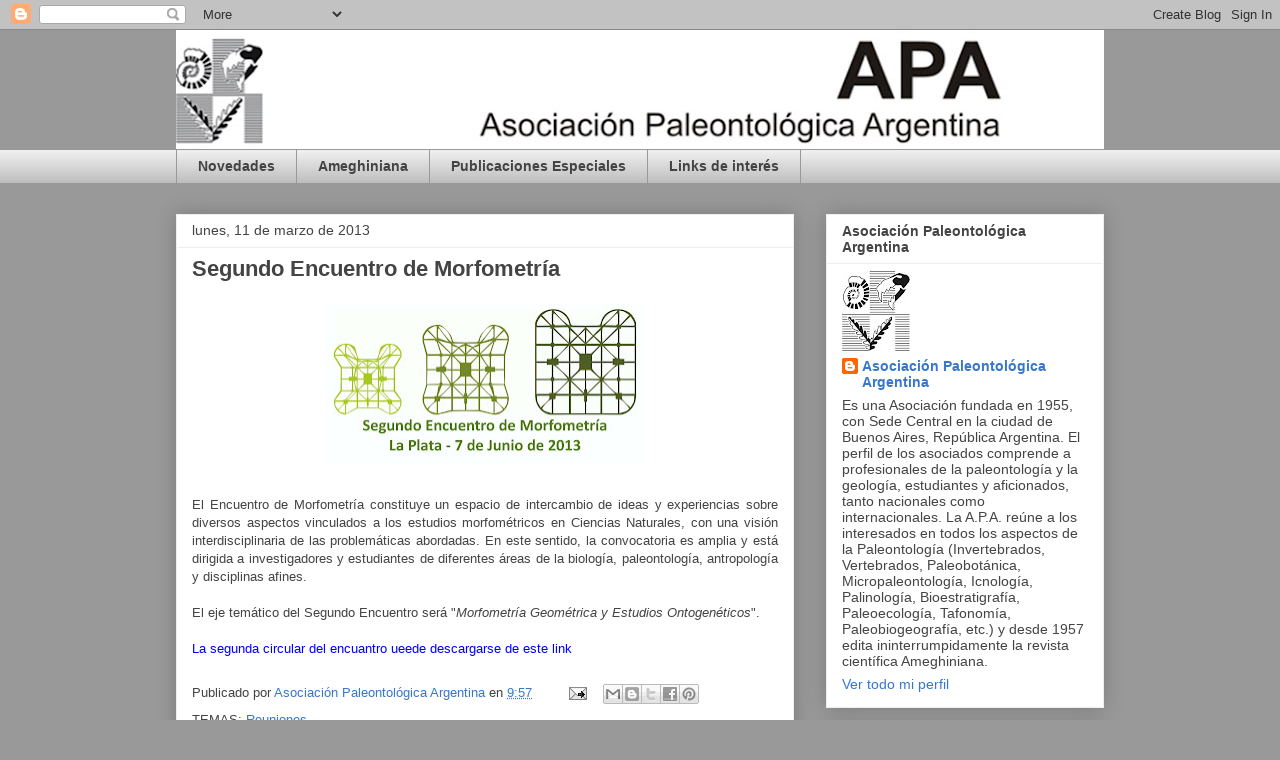

--- FILE ---
content_type: text/html; charset=UTF-8
request_url: http://apaleontologica.blogspot.com/2013/03/segundo-encuentro-de-morfometria.html
body_size: 15183
content:
<!DOCTYPE html>
<html class='v2' dir='ltr' lang='es'>
<head>
<link href='https://www.blogger.com/static/v1/widgets/335934321-css_bundle_v2.css' rel='stylesheet' type='text/css'/>
<meta content='width=1100' name='viewport'/>
<meta content='text/html; charset=UTF-8' http-equiv='Content-Type'/>
<meta content='blogger' name='generator'/>
<link href='http://apaleontologica.blogspot.com/favicon.ico' rel='icon' type='image/x-icon'/>
<link href='http://apaleontologica.blogspot.com/2013/03/segundo-encuentro-de-morfometria.html' rel='canonical'/>
<link rel="alternate" type="application/atom+xml" title="Asociación Paleontológica Argentina - Atom" href="http://apaleontologica.blogspot.com/feeds/posts/default" />
<link rel="alternate" type="application/rss+xml" title="Asociación Paleontológica Argentina - RSS" href="http://apaleontologica.blogspot.com/feeds/posts/default?alt=rss" />
<link rel="service.post" type="application/atom+xml" title="Asociación Paleontológica Argentina - Atom" href="https://www.blogger.com/feeds/2688447306811266087/posts/default" />

<link rel="alternate" type="application/atom+xml" title="Asociación Paleontológica Argentina - Atom" href="http://apaleontologica.blogspot.com/feeds/1163348405860643494/comments/default" />
<!--Can't find substitution for tag [blog.ieCssRetrofitLinks]-->
<link href='https://blogger.googleusercontent.com/img/b/R29vZ2xl/AVvXsEhP5KitFvXxCXbmXtAvygQsI6ygptAPjk0E6TRVt4eYFjd4r9NMWKTXscBn5v0fyVwQMeycNYy2ywxfhSmx-sBObpyGz0GtcOaW3L-1gZWl9PnM1V6M5HjkGdUapcIMUVPRiZn0OzYqj-qV/s320/SegundoEncuentroMorfometria2013_2%C2%BAcircular_Page_1.jpg' rel='image_src'/>
<meta content='http://apaleontologica.blogspot.com/2013/03/segundo-encuentro-de-morfometria.html' property='og:url'/>
<meta content='Segundo Encuentro de Morfometría' property='og:title'/>
<meta content='     El Encuentro de Morfometría constituye un espacio de intercambio de ideas y experiencias sobre diversos aspectos vinculados a los estud...' property='og:description'/>
<meta content='https://blogger.googleusercontent.com/img/b/R29vZ2xl/AVvXsEhP5KitFvXxCXbmXtAvygQsI6ygptAPjk0E6TRVt4eYFjd4r9NMWKTXscBn5v0fyVwQMeycNYy2ywxfhSmx-sBObpyGz0GtcOaW3L-1gZWl9PnM1V6M5HjkGdUapcIMUVPRiZn0OzYqj-qV/w1200-h630-p-k-no-nu/SegundoEncuentroMorfometria2013_2%C2%BAcircular_Page_1.jpg' property='og:image'/>
<title>Asociación Paleontológica Argentina: Segundo Encuentro de Morfometría</title>
<style id='page-skin-1' type='text/css'><!--
/*
-----------------------------------------------
Blogger Template Style
Name:     Awesome Inc.
Designer: Tina Chen
URL:      tinachen.org
----------------------------------------------- */
/* Content
----------------------------------------------- */
body {
font: normal normal 13px Arial, Tahoma, Helvetica, FreeSans, sans-serif;
color: #444444;
background: #999999 none repeat scroll top left;
}
html body .content-outer {
min-width: 0;
max-width: 100%;
width: 100%;
}
a:link {
text-decoration: none;
color: #3778cd;
}
a:visited {
text-decoration: none;
color: #4d469c;
}
a:hover {
text-decoration: underline;
color: #3778cd;
}
.body-fauxcolumn-outer .cap-top {
position: absolute;
z-index: 1;
height: 276px;
width: 100%;
background: transparent none repeat-x scroll top left;
_background-image: none;
}
/* Columns
----------------------------------------------- */
.content-inner {
padding: 0;
}
.header-inner .section {
margin: 0 16px;
}
.tabs-inner .section {
margin: 0 16px;
}
.main-inner {
padding-top: 30px;
}
.main-inner .column-center-inner,
.main-inner .column-left-inner,
.main-inner .column-right-inner {
padding: 0 5px;
}
*+html body .main-inner .column-center-inner {
margin-top: -30px;
}
#layout .main-inner .column-center-inner {
margin-top: 0;
}
/* Header
----------------------------------------------- */
.header-outer {
margin: 0 0 0 0;
background: transparent none repeat scroll 0 0;
}
.Header h1 {
font: normal bold 40px Arial, Tahoma, Helvetica, FreeSans, sans-serif;
color: #444444;
text-shadow: 0 0 -1px #000000;
}
.Header h1 a {
color: #444444;
}
.Header .description {
font: normal normal 14px Arial, Tahoma, Helvetica, FreeSans, sans-serif;
color: #444444;
}
.header-inner .Header .titlewrapper,
.header-inner .Header .descriptionwrapper {
padding-left: 0;
padding-right: 0;
margin-bottom: 0;
}
.header-inner .Header .titlewrapper {
padding-top: 22px;
}
/* Tabs
----------------------------------------------- */
.tabs-outer {
overflow: hidden;
position: relative;
background: #eeeeee url(//www.blogblog.com/1kt/awesomeinc/tabs_gradient_light.png) repeat scroll 0 0;
}
#layout .tabs-outer {
overflow: visible;
}
.tabs-cap-top, .tabs-cap-bottom {
position: absolute;
width: 100%;
border-top: 1px solid #999999;
}
.tabs-cap-bottom {
bottom: 0;
}
.tabs-inner .widget li a {
display: inline-block;
margin: 0;
padding: .6em 1.5em;
font: normal bold 14px Arial, Tahoma, Helvetica, FreeSans, sans-serif;
color: #444444;
border-top: 1px solid #999999;
border-bottom: 1px solid #999999;
border-left: 1px solid #999999;
height: 16px;
line-height: 16px;
}
.tabs-inner .widget li:last-child a {
border-right: 1px solid #999999;
}
.tabs-inner .widget li.selected a, .tabs-inner .widget li a:hover {
background: #666666 url(//www.blogblog.com/1kt/awesomeinc/tabs_gradient_light.png) repeat-x scroll 0 -100px;
color: #ffffff;
}
/* Headings
----------------------------------------------- */
h2 {
font: normal bold 14px Arial, Tahoma, Helvetica, FreeSans, sans-serif;
color: #444444;
}
/* Widgets
----------------------------------------------- */
.main-inner .section {
margin: 0 27px;
padding: 0;
}
.main-inner .column-left-outer,
.main-inner .column-right-outer {
margin-top: 0;
}
#layout .main-inner .column-left-outer,
#layout .main-inner .column-right-outer {
margin-top: 0;
}
.main-inner .column-left-inner,
.main-inner .column-right-inner {
background: transparent none repeat 0 0;
-moz-box-shadow: 0 0 0 rgba(0, 0, 0, .2);
-webkit-box-shadow: 0 0 0 rgba(0, 0, 0, .2);
-goog-ms-box-shadow: 0 0 0 rgba(0, 0, 0, .2);
box-shadow: 0 0 0 rgba(0, 0, 0, .2);
-moz-border-radius: 0;
-webkit-border-radius: 0;
-goog-ms-border-radius: 0;
border-radius: 0;
}
#layout .main-inner .column-left-inner,
#layout .main-inner .column-right-inner {
margin-top: 0;
}
.sidebar .widget {
font: normal normal 14px Arial, Tahoma, Helvetica, FreeSans, sans-serif;
color: #444444;
}
.sidebar .widget a:link {
color: #3778cd;
}
.sidebar .widget a:visited {
color: #4d469c;
}
.sidebar .widget a:hover {
color: #3778cd;
}
.sidebar .widget h2 {
text-shadow: 0 0 -1px #000000;
}
.main-inner .widget {
background-color: #ffffff;
border: 1px solid #eeeeee;
padding: 0 15px 15px;
margin: 20px -16px;
-moz-box-shadow: 0 0 20px rgba(0, 0, 0, .2);
-webkit-box-shadow: 0 0 20px rgba(0, 0, 0, .2);
-goog-ms-box-shadow: 0 0 20px rgba(0, 0, 0, .2);
box-shadow: 0 0 20px rgba(0, 0, 0, .2);
-moz-border-radius: 0;
-webkit-border-radius: 0;
-goog-ms-border-radius: 0;
border-radius: 0;
}
.main-inner .widget h2 {
margin: 0 -15px;
padding: .6em 15px .5em;
border-bottom: 1px solid transparent;
}
.footer-inner .widget h2 {
padding: 0 0 .4em;
border-bottom: 1px solid transparent;
}
.main-inner .widget h2 + div, .footer-inner .widget h2 + div {
border-top: 1px solid #eeeeee;
padding-top: 8px;
}
.main-inner .widget .widget-content {
margin: 0 -15px;
padding: 7px 15px 0;
}
.main-inner .widget ul, .main-inner .widget #ArchiveList ul.flat {
margin: -8px -15px 0;
padding: 0;
list-style: none;
}
.main-inner .widget #ArchiveList {
margin: -8px 0 0;
}
.main-inner .widget ul li, .main-inner .widget #ArchiveList ul.flat li {
padding: .5em 15px;
text-indent: 0;
color: #666666;
border-top: 1px solid #eeeeee;
border-bottom: 1px solid transparent;
}
.main-inner .widget #ArchiveList ul li {
padding-top: .25em;
padding-bottom: .25em;
}
.main-inner .widget ul li:first-child, .main-inner .widget #ArchiveList ul.flat li:first-child {
border-top: none;
}
.main-inner .widget ul li:last-child, .main-inner .widget #ArchiveList ul.flat li:last-child {
border-bottom: none;
}
.post-body {
position: relative;
}
.main-inner .widget .post-body ul {
padding: 0 2.5em;
margin: .5em 0;
list-style: disc;
}
.main-inner .widget .post-body ul li {
padding: 0.25em 0;
margin-bottom: .25em;
color: #444444;
border: none;
}
.footer-inner .widget ul {
padding: 0;
list-style: none;
}
.widget .zippy {
color: #666666;
}
/* Posts
----------------------------------------------- */
body .main-inner .Blog {
padding: 0;
margin-bottom: 1em;
background-color: transparent;
border: none;
-moz-box-shadow: 0 0 0 rgba(0, 0, 0, 0);
-webkit-box-shadow: 0 0 0 rgba(0, 0, 0, 0);
-goog-ms-box-shadow: 0 0 0 rgba(0, 0, 0, 0);
box-shadow: 0 0 0 rgba(0, 0, 0, 0);
}
.main-inner .section:last-child .Blog:last-child {
padding: 0;
margin-bottom: 1em;
}
.main-inner .widget h2.date-header {
margin: 0 -15px 1px;
padding: 0 0 0 0;
font: normal normal 14px Arial, Tahoma, Helvetica, FreeSans, sans-serif;
color: #444444;
background: transparent none no-repeat scroll top left;
border-top: 0 solid #eeeeee;
border-bottom: 1px solid transparent;
-moz-border-radius-topleft: 0;
-moz-border-radius-topright: 0;
-webkit-border-top-left-radius: 0;
-webkit-border-top-right-radius: 0;
border-top-left-radius: 0;
border-top-right-radius: 0;
position: static;
bottom: 100%;
right: 15px;
text-shadow: 0 0 -1px #000000;
}
.main-inner .widget h2.date-header span {
font: normal normal 14px Arial, Tahoma, Helvetica, FreeSans, sans-serif;
display: block;
padding: .5em 15px;
border-left: 0 solid #eeeeee;
border-right: 0 solid #eeeeee;
}
.date-outer {
position: relative;
margin: 30px 0 20px;
padding: 0 15px;
background-color: #ffffff;
border: 1px solid #eeeeee;
-moz-box-shadow: 0 0 20px rgba(0, 0, 0, .2);
-webkit-box-shadow: 0 0 20px rgba(0, 0, 0, .2);
-goog-ms-box-shadow: 0 0 20px rgba(0, 0, 0, .2);
box-shadow: 0 0 20px rgba(0, 0, 0, .2);
-moz-border-radius: 0;
-webkit-border-radius: 0;
-goog-ms-border-radius: 0;
border-radius: 0;
}
.date-outer:first-child {
margin-top: 0;
}
.date-outer:last-child {
margin-bottom: 20px;
-moz-border-radius-bottomleft: 0;
-moz-border-radius-bottomright: 0;
-webkit-border-bottom-left-radius: 0;
-webkit-border-bottom-right-radius: 0;
-goog-ms-border-bottom-left-radius: 0;
-goog-ms-border-bottom-right-radius: 0;
border-bottom-left-radius: 0;
border-bottom-right-radius: 0;
}
.date-posts {
margin: 0 -15px;
padding: 0 15px;
clear: both;
}
.post-outer, .inline-ad {
border-top: 1px solid #eeeeee;
margin: 0 -15px;
padding: 15px 15px;
}
.post-outer {
padding-bottom: 10px;
}
.post-outer:first-child {
padding-top: 0;
border-top: none;
}
.post-outer:last-child, .inline-ad:last-child {
border-bottom: none;
}
.post-body {
position: relative;
}
.post-body img {
padding: 8px;
background: transparent;
border: 1px solid transparent;
-moz-box-shadow: 0 0 0 rgba(0, 0, 0, .2);
-webkit-box-shadow: 0 0 0 rgba(0, 0, 0, .2);
box-shadow: 0 0 0 rgba(0, 0, 0, .2);
-moz-border-radius: 0;
-webkit-border-radius: 0;
border-radius: 0;
}
h3.post-title, h4 {
font: normal bold 22px Arial, Tahoma, Helvetica, FreeSans, sans-serif;
color: #444444;
}
h3.post-title a {
font: normal bold 22px Arial, Tahoma, Helvetica, FreeSans, sans-serif;
color: #444444;
}
h3.post-title a:hover {
color: #3778cd;
text-decoration: underline;
}
.post-header {
margin: 0 0 1em;
}
.post-body {
line-height: 1.4;
}
.post-outer h2 {
color: #444444;
}
.post-footer {
margin: 1.5em 0 0;
}
#blog-pager {
padding: 15px;
font-size: 120%;
background-color: #ffffff;
border: 1px solid #eeeeee;
-moz-box-shadow: 0 0 20px rgba(0, 0, 0, .2);
-webkit-box-shadow: 0 0 20px rgba(0, 0, 0, .2);
-goog-ms-box-shadow: 0 0 20px rgba(0, 0, 0, .2);
box-shadow: 0 0 20px rgba(0, 0, 0, .2);
-moz-border-radius: 0;
-webkit-border-radius: 0;
-goog-ms-border-radius: 0;
border-radius: 0;
-moz-border-radius-topleft: 0;
-moz-border-radius-topright: 0;
-webkit-border-top-left-radius: 0;
-webkit-border-top-right-radius: 0;
-goog-ms-border-top-left-radius: 0;
-goog-ms-border-top-right-radius: 0;
border-top-left-radius: 0;
border-top-right-radius-topright: 0;
margin-top: 1em;
}
.blog-feeds, .post-feeds {
margin: 1em 0;
text-align: center;
color: #444444;
}
.blog-feeds a, .post-feeds a {
color: #3778cd;
}
.blog-feeds a:visited, .post-feeds a:visited {
color: #4d469c;
}
.blog-feeds a:hover, .post-feeds a:hover {
color: #3778cd;
}
.post-outer .comments {
margin-top: 2em;
}
/* Comments
----------------------------------------------- */
.comments .comments-content .icon.blog-author {
background-repeat: no-repeat;
background-image: url([data-uri]);
}
.comments .comments-content .loadmore a {
border-top: 1px solid #999999;
border-bottom: 1px solid #999999;
}
.comments .continue {
border-top: 2px solid #999999;
}
/* Footer
----------------------------------------------- */
.footer-outer {
margin: -20px 0 -1px;
padding: 20px 0 0;
color: #444444;
overflow: hidden;
}
.footer-fauxborder-left {
border-top: 1px solid #eeeeee;
background: #ffffff none repeat scroll 0 0;
-moz-box-shadow: 0 0 20px rgba(0, 0, 0, .2);
-webkit-box-shadow: 0 0 20px rgba(0, 0, 0, .2);
-goog-ms-box-shadow: 0 0 20px rgba(0, 0, 0, .2);
box-shadow: 0 0 20px rgba(0, 0, 0, .2);
margin: 0 -20px;
}
/* Mobile
----------------------------------------------- */
body.mobile {
background-size: auto;
}
.mobile .body-fauxcolumn-outer {
background: transparent none repeat scroll top left;
}
*+html body.mobile .main-inner .column-center-inner {
margin-top: 0;
}
.mobile .main-inner .widget {
padding: 0 0 15px;
}
.mobile .main-inner .widget h2 + div,
.mobile .footer-inner .widget h2 + div {
border-top: none;
padding-top: 0;
}
.mobile .footer-inner .widget h2 {
padding: 0.5em 0;
border-bottom: none;
}
.mobile .main-inner .widget .widget-content {
margin: 0;
padding: 7px 0 0;
}
.mobile .main-inner .widget ul,
.mobile .main-inner .widget #ArchiveList ul.flat {
margin: 0 -15px 0;
}
.mobile .main-inner .widget h2.date-header {
right: 0;
}
.mobile .date-header span {
padding: 0.4em 0;
}
.mobile .date-outer:first-child {
margin-bottom: 0;
border: 1px solid #eeeeee;
-moz-border-radius-topleft: 0;
-moz-border-radius-topright: 0;
-webkit-border-top-left-radius: 0;
-webkit-border-top-right-radius: 0;
-goog-ms-border-top-left-radius: 0;
-goog-ms-border-top-right-radius: 0;
border-top-left-radius: 0;
border-top-right-radius: 0;
}
.mobile .date-outer {
border-color: #eeeeee;
border-width: 0 1px 1px;
}
.mobile .date-outer:last-child {
margin-bottom: 0;
}
.mobile .main-inner {
padding: 0;
}
.mobile .header-inner .section {
margin: 0;
}
.mobile .post-outer, .mobile .inline-ad {
padding: 5px 0;
}
.mobile .tabs-inner .section {
margin: 0 10px;
}
.mobile .main-inner .widget h2 {
margin: 0;
padding: 0;
}
.mobile .main-inner .widget h2.date-header span {
padding: 0;
}
.mobile .main-inner .widget .widget-content {
margin: 0;
padding: 7px 0 0;
}
.mobile #blog-pager {
border: 1px solid transparent;
background: #ffffff none repeat scroll 0 0;
}
.mobile .main-inner .column-left-inner,
.mobile .main-inner .column-right-inner {
background: transparent none repeat 0 0;
-moz-box-shadow: none;
-webkit-box-shadow: none;
-goog-ms-box-shadow: none;
box-shadow: none;
}
.mobile .date-posts {
margin: 0;
padding: 0;
}
.mobile .footer-fauxborder-left {
margin: 0;
border-top: inherit;
}
.mobile .main-inner .section:last-child .Blog:last-child {
margin-bottom: 0;
}
.mobile-index-contents {
color: #444444;
}
.mobile .mobile-link-button {
background: #3778cd url(//www.blogblog.com/1kt/awesomeinc/tabs_gradient_light.png) repeat scroll 0 0;
}
.mobile-link-button a:link, .mobile-link-button a:visited {
color: #ffffff;
}
.mobile .tabs-inner .PageList .widget-content {
background: transparent;
border-top: 1px solid;
border-color: #999999;
color: #444444;
}
.mobile .tabs-inner .PageList .widget-content .pagelist-arrow {
border-left: 1px solid #999999;
}

--></style>
<style id='template-skin-1' type='text/css'><!--
body {
min-width: 960px;
}
.content-outer, .content-fauxcolumn-outer, .region-inner {
min-width: 960px;
max-width: 960px;
_width: 960px;
}
.main-inner .columns {
padding-left: 0;
padding-right: 310px;
}
.main-inner .fauxcolumn-center-outer {
left: 0;
right: 310px;
/* IE6 does not respect left and right together */
_width: expression(this.parentNode.offsetWidth -
parseInt("0") -
parseInt("310px") + 'px');
}
.main-inner .fauxcolumn-left-outer {
width: 0;
}
.main-inner .fauxcolumn-right-outer {
width: 310px;
}
.main-inner .column-left-outer {
width: 0;
right: 100%;
margin-left: -0;
}
.main-inner .column-right-outer {
width: 310px;
margin-right: -310px;
}
#layout {
min-width: 0;
}
#layout .content-outer {
min-width: 0;
width: 800px;
}
#layout .region-inner {
min-width: 0;
width: auto;
}
body#layout div.add_widget {
padding: 8px;
}
body#layout div.add_widget a {
margin-left: 32px;
}
--></style>
<link href='https://www.blogger.com/dyn-css/authorization.css?targetBlogID=2688447306811266087&amp;zx=1398818e-aff1-4f63-a0b0-02e4efb211a6' media='none' onload='if(media!=&#39;all&#39;)media=&#39;all&#39;' rel='stylesheet'/><noscript><link href='https://www.blogger.com/dyn-css/authorization.css?targetBlogID=2688447306811266087&amp;zx=1398818e-aff1-4f63-a0b0-02e4efb211a6' rel='stylesheet'/></noscript>
<meta name='google-adsense-platform-account' content='ca-host-pub-1556223355139109'/>
<meta name='google-adsense-platform-domain' content='blogspot.com'/>

</head>
<body class='loading variant-light'>
<div class='navbar section' id='navbar' name='Barra de navegación'><div class='widget Navbar' data-version='1' id='Navbar1'><script type="text/javascript">
    function setAttributeOnload(object, attribute, val) {
      if(window.addEventListener) {
        window.addEventListener('load',
          function(){ object[attribute] = val; }, false);
      } else {
        window.attachEvent('onload', function(){ object[attribute] = val; });
      }
    }
  </script>
<div id="navbar-iframe-container"></div>
<script type="text/javascript" src="https://apis.google.com/js/platform.js"></script>
<script type="text/javascript">
      gapi.load("gapi.iframes:gapi.iframes.style.bubble", function() {
        if (gapi.iframes && gapi.iframes.getContext) {
          gapi.iframes.getContext().openChild({
              url: 'https://www.blogger.com/navbar/2688447306811266087?po\x3d1163348405860643494\x26origin\x3dhttp://apaleontologica.blogspot.com',
              where: document.getElementById("navbar-iframe-container"),
              id: "navbar-iframe"
          });
        }
      });
    </script><script type="text/javascript">
(function() {
var script = document.createElement('script');
script.type = 'text/javascript';
script.src = '//pagead2.googlesyndication.com/pagead/js/google_top_exp.js';
var head = document.getElementsByTagName('head')[0];
if (head) {
head.appendChild(script);
}})();
</script>
</div></div>
<div class='body-fauxcolumns'>
<div class='fauxcolumn-outer body-fauxcolumn-outer'>
<div class='cap-top'>
<div class='cap-left'></div>
<div class='cap-right'></div>
</div>
<div class='fauxborder-left'>
<div class='fauxborder-right'></div>
<div class='fauxcolumn-inner'>
</div>
</div>
<div class='cap-bottom'>
<div class='cap-left'></div>
<div class='cap-right'></div>
</div>
</div>
</div>
<div class='content'>
<div class='content-fauxcolumns'>
<div class='fauxcolumn-outer content-fauxcolumn-outer'>
<div class='cap-top'>
<div class='cap-left'></div>
<div class='cap-right'></div>
</div>
<div class='fauxborder-left'>
<div class='fauxborder-right'></div>
<div class='fauxcolumn-inner'>
</div>
</div>
<div class='cap-bottom'>
<div class='cap-left'></div>
<div class='cap-right'></div>
</div>
</div>
</div>
<div class='content-outer'>
<div class='content-cap-top cap-top'>
<div class='cap-left'></div>
<div class='cap-right'></div>
</div>
<div class='fauxborder-left content-fauxborder-left'>
<div class='fauxborder-right content-fauxborder-right'></div>
<div class='content-inner'>
<header>
<div class='header-outer'>
<div class='header-cap-top cap-top'>
<div class='cap-left'></div>
<div class='cap-right'></div>
</div>
<div class='fauxborder-left header-fauxborder-left'>
<div class='fauxborder-right header-fauxborder-right'></div>
<div class='region-inner header-inner'>
<div class='header section' id='header' name='Cabecera'><div class='widget Header' data-version='1' id='Header1'>
<div id='header-inner'>
<a href='http://apaleontologica.blogspot.com/' style='display: block'>
<img alt='Asociación Paleontológica Argentina' height='119px; ' id='Header1_headerimg' src='https://blogger.googleusercontent.com/img/b/R29vZ2xl/AVvXsEj3yTn8ulc6hs1aqpUuXPFU8y2nOJsJAdnzIE7cl9yAdCngvem5LHdEhodjEfYWsD_HW02Pqm3xCyNDjSPgRpEuWFuLTY8If_u9kMkDmJGFsLIVTeffHpuceZxu3xYO_6GDReIGslNPuePO/s928-r/logo.jpg' style='display: block' width='928px; '/>
</a>
</div>
</div></div>
</div>
</div>
<div class='header-cap-bottom cap-bottom'>
<div class='cap-left'></div>
<div class='cap-right'></div>
</div>
</div>
</header>
<div class='tabs-outer'>
<div class='tabs-cap-top cap-top'>
<div class='cap-left'></div>
<div class='cap-right'></div>
</div>
<div class='fauxborder-left tabs-fauxborder-left'>
<div class='fauxborder-right tabs-fauxborder-right'></div>
<div class='region-inner tabs-inner'>
<div class='tabs section' id='crosscol' name='Multicolumnas'><div class='widget PageList' data-version='1' id='PageList1'>
<h2>Páginas</h2>
<div class='widget-content'>
<ul>
<li>
<a href='http://apaleontologica.blogspot.com/'>Novedades</a>
</li>
<li>
<a href='http://apaleontologica.blogspot.com/p/publicaciones-especiales.html'>Ameghiniana</a>
</li>
<li>
<a href='http://apaleontologica.blogspot.com/p/publicaciones-especiales_3.html'>Publicaciones Especiales</a>
</li>
<li>
<a href='http://apaleontologica.blogspot.com/p/publikationen.html'>Links de interés</a>
</li>
</ul>
<div class='clear'></div>
</div>
</div></div>
<div class='tabs no-items section' id='crosscol-overflow' name='Cross-Column 2'></div>
</div>
</div>
<div class='tabs-cap-bottom cap-bottom'>
<div class='cap-left'></div>
<div class='cap-right'></div>
</div>
</div>
<div class='main-outer'>
<div class='main-cap-top cap-top'>
<div class='cap-left'></div>
<div class='cap-right'></div>
</div>
<div class='fauxborder-left main-fauxborder-left'>
<div class='fauxborder-right main-fauxborder-right'></div>
<div class='region-inner main-inner'>
<div class='columns fauxcolumns'>
<div class='fauxcolumn-outer fauxcolumn-center-outer'>
<div class='cap-top'>
<div class='cap-left'></div>
<div class='cap-right'></div>
</div>
<div class='fauxborder-left'>
<div class='fauxborder-right'></div>
<div class='fauxcolumn-inner'>
</div>
</div>
<div class='cap-bottom'>
<div class='cap-left'></div>
<div class='cap-right'></div>
</div>
</div>
<div class='fauxcolumn-outer fauxcolumn-left-outer'>
<div class='cap-top'>
<div class='cap-left'></div>
<div class='cap-right'></div>
</div>
<div class='fauxborder-left'>
<div class='fauxborder-right'></div>
<div class='fauxcolumn-inner'>
</div>
</div>
<div class='cap-bottom'>
<div class='cap-left'></div>
<div class='cap-right'></div>
</div>
</div>
<div class='fauxcolumn-outer fauxcolumn-right-outer'>
<div class='cap-top'>
<div class='cap-left'></div>
<div class='cap-right'></div>
</div>
<div class='fauxborder-left'>
<div class='fauxborder-right'></div>
<div class='fauxcolumn-inner'>
</div>
</div>
<div class='cap-bottom'>
<div class='cap-left'></div>
<div class='cap-right'></div>
</div>
</div>
<!-- corrects IE6 width calculation -->
<div class='columns-inner'>
<div class='column-center-outer'>
<div class='column-center-inner'>
<div class='main section' id='main' name='Principal'><div class='widget Blog' data-version='1' id='Blog1'>
<div class='blog-posts hfeed'>

          <div class="date-outer">
        
<h2 class='date-header'><span>lunes, 11 de marzo de 2013</span></h2>

          <div class="date-posts">
        
<div class='post-outer'>
<div class='post hentry uncustomized-post-template' itemprop='blogPost' itemscope='itemscope' itemtype='http://schema.org/BlogPosting'>
<meta content='https://blogger.googleusercontent.com/img/b/R29vZ2xl/AVvXsEhP5KitFvXxCXbmXtAvygQsI6ygptAPjk0E6TRVt4eYFjd4r9NMWKTXscBn5v0fyVwQMeycNYy2ywxfhSmx-sBObpyGz0GtcOaW3L-1gZWl9PnM1V6M5HjkGdUapcIMUVPRiZn0OzYqj-qV/s320/SegundoEncuentroMorfometria2013_2%C2%BAcircular_Page_1.jpg' itemprop='image_url'/>
<meta content='2688447306811266087' itemprop='blogId'/>
<meta content='1163348405860643494' itemprop='postId'/>
<a name='1163348405860643494'></a>
<h3 class='post-title entry-title' itemprop='name'>
Segundo Encuentro de Morfometría
</h3>
<div class='post-header'>
<div class='post-header-line-1'></div>
</div>
<div class='post-body entry-content' id='post-body-1163348405860643494' itemprop='description articleBody'>
<div dir="ltr" style="text-align: left;" trbidi="on">
<div class="separator" style="clear: both; text-align: center;">
<a href="https://blogger.googleusercontent.com/img/b/R29vZ2xl/AVvXsEhP5KitFvXxCXbmXtAvygQsI6ygptAPjk0E6TRVt4eYFjd4r9NMWKTXscBn5v0fyVwQMeycNYy2ywxfhSmx-sBObpyGz0GtcOaW3L-1gZWl9PnM1V6M5HjkGdUapcIMUVPRiZn0OzYqj-qV/s1600/SegundoEncuentroMorfometria2013_2%C2%BAcircular_Page_1.jpg" imageanchor="1" style="margin-left: 1em; margin-right: 1em;"><img border="0" height="160" src="https://blogger.googleusercontent.com/img/b/R29vZ2xl/AVvXsEhP5KitFvXxCXbmXtAvygQsI6ygptAPjk0E6TRVt4eYFjd4r9NMWKTXscBn5v0fyVwQMeycNYy2ywxfhSmx-sBObpyGz0GtcOaW3L-1gZWl9PnM1V6M5HjkGdUapcIMUVPRiZn0OzYqj-qV/s320/SegundoEncuentroMorfometria2013_2%C2%BAcircular_Page_1.jpg" width="320" /></a></div>
<br />
<div style="text-align: justify;">
El Encuentro de Morfometría constituye un espacio de intercambio de ideas y experiencias sobre diversos aspectos vinculados a los estudios morfométricos en Ciencias Naturales, con una visión interdisciplinaria de las problemáticas abordadas. En este sentido, la convocatoria es amplia y está dirigida a investigadores y estudiantes de diferentes áreas de la biología, paleontología, antropología y disciplinas afines.&nbsp;</div>
<div style="text-align: justify;">
<br /></div>
<div style="text-align: justify;">
El eje temático del Segundo Encuentro será "<i>Morfometría Geométrica y Estudios Ontogenéticos</i>".</div>
<div style="text-align: justify;">
<br /></div>
<div style="text-align: justify;">
<a href="https://docs.google.com/file/d/0B6WiZF224oukZzVLMlJFRmhwalE/edit?usp=sharing" target="_blank"><span style="color: blue;">La segunda circular del encuantro ueede descargarse de este link</span></a></div>
</div>
<div style='clear: both;'></div>
</div>
<div class='post-footer'>
<div class='post-footer-line post-footer-line-1'>
<span class='post-author vcard'>
Publicado por
<span class='fn' itemprop='author' itemscope='itemscope' itemtype='http://schema.org/Person'>
<meta content='https://www.blogger.com/profile/07726514845349912832' itemprop='url'/>
<a class='g-profile' href='https://www.blogger.com/profile/07726514845349912832' rel='author' title='author profile'>
<span itemprop='name'>Asociación Paleontológica Argentina</span>
</a>
</span>
</span>
<span class='post-timestamp'>
en
<meta content='http://apaleontologica.blogspot.com/2013/03/segundo-encuentro-de-morfometria.html' itemprop='url'/>
<a class='timestamp-link' href='http://apaleontologica.blogspot.com/2013/03/segundo-encuentro-de-morfometria.html' rel='bookmark' title='permanent link'><abbr class='published' itemprop='datePublished' title='2013-03-11T09:57:00-03:00'>9:57</abbr></a>
</span>
<span class='post-comment-link'>
</span>
<span class='post-icons'>
<span class='item-action'>
<a href='https://www.blogger.com/email-post/2688447306811266087/1163348405860643494' title='Enviar entrada por correo electrónico'>
<img alt='' class='icon-action' height='13' src='https://resources.blogblog.com/img/icon18_email.gif' width='18'/>
</a>
</span>
<span class='item-control blog-admin pid-1034488474'>
<a href='https://www.blogger.com/post-edit.g?blogID=2688447306811266087&postID=1163348405860643494&from=pencil' title='Editar entrada'>
<img alt='' class='icon-action' height='18' src='https://resources.blogblog.com/img/icon18_edit_allbkg.gif' width='18'/>
</a>
</span>
</span>
<div class='post-share-buttons goog-inline-block'>
<a class='goog-inline-block share-button sb-email' href='https://www.blogger.com/share-post.g?blogID=2688447306811266087&postID=1163348405860643494&target=email' target='_blank' title='Enviar por correo electrónico'><span class='share-button-link-text'>Enviar por correo electrónico</span></a><a class='goog-inline-block share-button sb-blog' href='https://www.blogger.com/share-post.g?blogID=2688447306811266087&postID=1163348405860643494&target=blog' onclick='window.open(this.href, "_blank", "height=270,width=475"); return false;' target='_blank' title='Escribe un blog'><span class='share-button-link-text'>Escribe un blog</span></a><a class='goog-inline-block share-button sb-twitter' href='https://www.blogger.com/share-post.g?blogID=2688447306811266087&postID=1163348405860643494&target=twitter' target='_blank' title='Compartir en X'><span class='share-button-link-text'>Compartir en X</span></a><a class='goog-inline-block share-button sb-facebook' href='https://www.blogger.com/share-post.g?blogID=2688447306811266087&postID=1163348405860643494&target=facebook' onclick='window.open(this.href, "_blank", "height=430,width=640"); return false;' target='_blank' title='Compartir con Facebook'><span class='share-button-link-text'>Compartir con Facebook</span></a><a class='goog-inline-block share-button sb-pinterest' href='https://www.blogger.com/share-post.g?blogID=2688447306811266087&postID=1163348405860643494&target=pinterest' target='_blank' title='Compartir en Pinterest'><span class='share-button-link-text'>Compartir en Pinterest</span></a>
</div>
</div>
<div class='post-footer-line post-footer-line-2'>
<span class='post-labels'>
TEMAS:
<a href='http://apaleontologica.blogspot.com/search/label/Reuniones' rel='tag'>Reuniones</a>
</span>
</div>
<div class='post-footer-line post-footer-line-3'>
<span class='post-location'>
</span>
</div>
</div>
</div>
<div class='comments' id='comments'>
<a name='comments'></a>
<h4>No hay comentarios:</h4>
<div id='Blog1_comments-block-wrapper'>
<dl class='avatar-comment-indent' id='comments-block'>
</dl>
</div>
<p class='comment-footer'>
<a href='https://www.blogger.com/comment/fullpage/post/2688447306811266087/1163348405860643494' onclick='javascript:window.open(this.href, "bloggerPopup", "toolbar=0,location=0,statusbar=1,menubar=0,scrollbars=yes,width=640,height=500"); return false;'>Publicar un comentario</a>
</p>
</div>
</div>

        </div></div>
      
</div>
<div class='blog-pager' id='blog-pager'>
<span id='blog-pager-newer-link'>
<a class='blog-pager-newer-link' href='http://apaleontologica.blogspot.com/2013/03/estratigrafia-paleontologia-y-ambientes.html' id='Blog1_blog-pager-newer-link' title='Entrada más reciente'>Entrada más reciente</a>
</span>
<span id='blog-pager-older-link'>
<a class='blog-pager-older-link' href='http://apaleontologica.blogspot.com/2013/03/los-peces-del-jurasico-de-la-cuenca.html' id='Blog1_blog-pager-older-link' title='Entrada antigua'>Entrada antigua</a>
</span>
<a class='home-link' href='http://apaleontologica.blogspot.com/'>Inicio</a>
</div>
<div class='clear'></div>
<div class='post-feeds'>
<div class='feed-links'>
Suscribirse a:
<a class='feed-link' href='http://apaleontologica.blogspot.com/feeds/1163348405860643494/comments/default' target='_blank' type='application/atom+xml'>Enviar comentarios (Atom)</a>
</div>
</div>
</div><div class='widget HTML' data-version='1' id='HTML5'>
<h2 class='title'>Asociación Paleontológica Argentina</h2>
<div class='widget-content'>
<script src="http://static.ak.connect.facebook.com/js/api_lib/v0.4/FeatureLoader.js.php/es_LA" type="text/javascript"></script><script type="text/javascript">FB.init("ba2260db21c2e3a7bcaa6d1af43dabad");</script><fb:fan connections="10" width="300" profile_id="174330054460" stream=""></fb:fan><div style="font-size:8px; padding-left:10px"><a href="http://www.facebook.com/pages/Asociacion-Paleontologica-Argentina/174330054460">Asociación Paleontológica Argentina en Facebook</a> </div>
</div>
<div class='clear'></div>
</div></div>
</div>
</div>
<div class='column-left-outer'>
<div class='column-left-inner'>
<aside>
</aside>
</div>
</div>
<div class='column-right-outer'>
<div class='column-right-inner'>
<aside>
<div class='sidebar section' id='sidebar-right-1'><div class='widget Profile' data-version='1' id='Profile1'>
<h2>Asociación Paleontológica Argentina</h2>
<div class='widget-content'>
<a href='https://www.blogger.com/profile/07726514845349912832'><img alt='Mi foto' class='profile-img' height='80' src='//2.bp.blogspot.com/_8Xm0_2Pahn4/Svs9spTijOI/AAAAAAAAAak/HvTwQ08N-s8/S220-s80/logo+APA.jpg' width='68'/></a>
<dl class='profile-datablock'>
<dt class='profile-data'>
<a class='profile-name-link g-profile' href='https://www.blogger.com/profile/07726514845349912832' rel='author' style='background-image: url(//www.blogger.com/img/logo-16.png);'>
Asociación Paleontológica Argentina
</a>
</dt>
<dd class='profile-textblock'>Es una Asociación fundada en 1955, con Sede Central en la ciudad de Buenos Aires, República Argentina. El perfil de los asociados comprende a profesionales de la paleontología y la geología, estudiantes y aficionados, tanto nacionales como internacionales.   La A.P.A. reúne a los interesados en todos los aspectos de la Paleontología (Invertebrados, Vertebrados, Paleobotánica, Micropaleontología, Icnología, Palinología, Bioestratigrafía, Paleoecología, Tafonomía, Paleobiogeografía, etc.) y desde 1957 edita ininterrumpidamente la revista científica Ameghiniana.</dd>
</dl>
<a class='profile-link' href='https://www.blogger.com/profile/07726514845349912832' rel='author'>Ver todo mi perfil</a>
<div class='clear'></div>
</div>
</div><div class='widget Text' data-version='1' id='Text1'>
<h2 class='title'>Contacto</h2>
<div class='widget-content'>
<a href="http://www.apaleontologica.org.ar/index.php"><span =""  style="color:#3333ff;">Asociación Paleontológica Argentina</span></a><br />Maipú 645 1º piso (C1006ACG) -<br />Buenos Aires, Argentina<br />Teléfono y fax:<br />+54 11 4326 7463<div><a href="http://www.apaleontologica.org.ar/?lang=es">www.apaleontologica.org.ar<br /></a><div><a href="mailto:secretaria@apaleontologica.org.ar"><span =""  style="color:#3333ff;">escríbanos un email</span></a><br /></div></div>
</div>
<div class='clear'></div>
</div><div class='widget HTML' data-version='1' id='HTML2'>
<h2 class='title'>suscríbase a este blog</h2>
<div class='widget-content'>
<a href="http://feeds.feedburner.com/AsociacinPaleontolgicaArgentina" rel="alternate" title="Subscribe to my feed" type="application/rss+xml"><img alt="" style="border:0" src="http://www.feedburner.com/fb/images/pub/feed-icon32x32.png"/></a><a href="http://feeds.feedburner.com/AsociacinPaleontolgicaArgentina" rel="alternate" title="Subscribe to my feed" type="application/rss+xml">Subscribe in a reader</a>
</div>
<div class='clear'></div>
</div><div class='widget Text' data-version='1' id='Text4'>
<h2 class='title'>Comisión Directiva de la APA (2016-2017)</h2>
<div class='widget-content'>
<div>   	 	 	 	<style type="text/css"> 	<!-- 		@page { margin: 2cm } 		P { margin-bottom: 0.21cm; direction: ltr; color: #000000; widows: 0; orphans: 0 } 		P.western { font-family: "Times New Roman", serif; font-size: 12pt; so-language: es-AR } 		P.cjk { font-family: "Droid Sans Fallback", "Kozuka Mincho Pro B"; font-size: 12pt; so-language: zh-CN } 		P.ctl { font-family: "Lohit Hindi", "MS Mincho"; font-size: 12pt; so-language: hi-IN } 	--></style></div>Presidente: Dr. Juan Carlos Fernicola<br />Vice-Presidente: Dr. Claudio G. de Francesco<br /><br />Tesorero: Dr. Roberto Pujana<br />Protesorera: Dra. Sol Noetinger<br /><br />Secretaria: Dra. Josefina Bodnar<br />Prosecretaria: Dr. Javier Echevarria<br /><br />Vocales Titulares:<br />Dra. Noelia Carmona<br />Dra. Barbara Cariglino<br />Dra. Juliana Sterli<br /><br />Vocales Suplentes: <br />Dr. Diego Balseiro<br />Dra. Laura Cruz<br />Dr. Lucas Fiorelli<br /><br /><div>Órgano de Fiscalización</div><div><div>Titulares: <br />Dra. Laura Nicoli<br /></div><div>                  Dra. Julia Branda Desojo</div><div>                  Dr. Dario lazo</div><div><br /></div><div>Suplente: Lic. Mariano  Bond</div></div><div>  <p class="MsoNormal"><span lang="PT-BR" style="mso-ansi-language: PT-BR;"><o:p> </o:p></span></p></div>
</div>
<div class='clear'></div>
</div><div class='widget BlogArchive' data-version='1' id='BlogArchive1'>
<h2>Entradas al blog por fecha</h2>
<div class='widget-content'>
<div id='ArchiveList'>
<div id='BlogArchive1_ArchiveList'>
<select id='BlogArchive1_ArchiveMenu'>
<option value=''>Entradas al blog por fecha</option>
<option value='http://apaleontologica.blogspot.com/2008/05/'>mayo (3)</option>
<option value='http://apaleontologica.blogspot.com/2008/06/'>junio (7)</option>
<option value='http://apaleontologica.blogspot.com/2008/07/'>julio (2)</option>
<option value='http://apaleontologica.blogspot.com/2008/08/'>agosto (1)</option>
<option value='http://apaleontologica.blogspot.com/2008/09/'>septiembre (3)</option>
<option value='http://apaleontologica.blogspot.com/2008/10/'>octubre (4)</option>
<option value='http://apaleontologica.blogspot.com/2008/11/'>noviembre (3)</option>
<option value='http://apaleontologica.blogspot.com/2008/12/'>diciembre (4)</option>
<option value='http://apaleontologica.blogspot.com/2009/03/'>marzo (1)</option>
<option value='http://apaleontologica.blogspot.com/2009/04/'>abril (5)</option>
<option value='http://apaleontologica.blogspot.com/2009/05/'>mayo (11)</option>
<option value='http://apaleontologica.blogspot.com/2009/06/'>junio (8)</option>
<option value='http://apaleontologica.blogspot.com/2009/07/'>julio (4)</option>
<option value='http://apaleontologica.blogspot.com/2009/08/'>agosto (4)</option>
<option value='http://apaleontologica.blogspot.com/2009/09/'>septiembre (2)</option>
<option value='http://apaleontologica.blogspot.com/2009/10/'>octubre (9)</option>
<option value='http://apaleontologica.blogspot.com/2009/11/'>noviembre (6)</option>
<option value='http://apaleontologica.blogspot.com/2009/12/'>diciembre (7)</option>
<option value='http://apaleontologica.blogspot.com/2010/01/'>enero (3)</option>
<option value='http://apaleontologica.blogspot.com/2010/02/'>febrero (4)</option>
<option value='http://apaleontologica.blogspot.com/2010/03/'>marzo (7)</option>
<option value='http://apaleontologica.blogspot.com/2010/04/'>abril (7)</option>
<option value='http://apaleontologica.blogspot.com/2010/05/'>mayo (3)</option>
<option value='http://apaleontologica.blogspot.com/2010/06/'>junio (18)</option>
<option value='http://apaleontologica.blogspot.com/2010/07/'>julio (6)</option>
<option value='http://apaleontologica.blogspot.com/2010/08/'>agosto (10)</option>
<option value='http://apaleontologica.blogspot.com/2010/09/'>septiembre (6)</option>
<option value='http://apaleontologica.blogspot.com/2010/10/'>octubre (9)</option>
<option value='http://apaleontologica.blogspot.com/2010/11/'>noviembre (10)</option>
<option value='http://apaleontologica.blogspot.com/2010/12/'>diciembre (10)</option>
<option value='http://apaleontologica.blogspot.com/2011/01/'>enero (5)</option>
<option value='http://apaleontologica.blogspot.com/2011/02/'>febrero (10)</option>
<option value='http://apaleontologica.blogspot.com/2011/03/'>marzo (21)</option>
<option value='http://apaleontologica.blogspot.com/2011/04/'>abril (1)</option>
<option value='http://apaleontologica.blogspot.com/2011/05/'>mayo (4)</option>
<option value='http://apaleontologica.blogspot.com/2011/06/'>junio (12)</option>
<option value='http://apaleontologica.blogspot.com/2011/07/'>julio (7)</option>
<option value='http://apaleontologica.blogspot.com/2011/08/'>agosto (11)</option>
<option value='http://apaleontologica.blogspot.com/2011/09/'>septiembre (6)</option>
<option value='http://apaleontologica.blogspot.com/2011/10/'>octubre (5)</option>
<option value='http://apaleontologica.blogspot.com/2011/11/'>noviembre (5)</option>
<option value='http://apaleontologica.blogspot.com/2011/12/'>diciembre (7)</option>
<option value='http://apaleontologica.blogspot.com/2012/02/'>febrero (7)</option>
<option value='http://apaleontologica.blogspot.com/2012/03/'>marzo (12)</option>
<option value='http://apaleontologica.blogspot.com/2012/04/'>abril (2)</option>
<option value='http://apaleontologica.blogspot.com/2012/05/'>mayo (3)</option>
<option value='http://apaleontologica.blogspot.com/2012/06/'>junio (3)</option>
<option value='http://apaleontologica.blogspot.com/2012/07/'>julio (4)</option>
<option value='http://apaleontologica.blogspot.com/2012/08/'>agosto (6)</option>
<option value='http://apaleontologica.blogspot.com/2012/09/'>septiembre (5)</option>
<option value='http://apaleontologica.blogspot.com/2012/10/'>octubre (5)</option>
<option value='http://apaleontologica.blogspot.com/2012/11/'>noviembre (7)</option>
<option value='http://apaleontologica.blogspot.com/2012/12/'>diciembre (3)</option>
<option value='http://apaleontologica.blogspot.com/2013/01/'>enero (6)</option>
<option value='http://apaleontologica.blogspot.com/2013/02/'>febrero (15)</option>
<option value='http://apaleontologica.blogspot.com/2013/03/'>marzo (23)</option>
<option value='http://apaleontologica.blogspot.com/2013/04/'>abril (5)</option>
<option value='http://apaleontologica.blogspot.com/2013/05/'>mayo (5)</option>
<option value='http://apaleontologica.blogspot.com/2013/06/'>junio (8)</option>
<option value='http://apaleontologica.blogspot.com/2013/07/'>julio (10)</option>
<option value='http://apaleontologica.blogspot.com/2013/08/'>agosto (9)</option>
<option value='http://apaleontologica.blogspot.com/2013/09/'>septiembre (4)</option>
<option value='http://apaleontologica.blogspot.com/2013/12/'>diciembre (2)</option>
<option value='http://apaleontologica.blogspot.com/2014/01/'>enero (2)</option>
<option value='http://apaleontologica.blogspot.com/2014/02/'>febrero (7)</option>
<option value='http://apaleontologica.blogspot.com/2014/03/'>marzo (13)</option>
<option value='http://apaleontologica.blogspot.com/2014/04/'>abril (4)</option>
<option value='http://apaleontologica.blogspot.com/2014/05/'>mayo (2)</option>
<option value='http://apaleontologica.blogspot.com/2014/06/'>junio (12)</option>
<option value='http://apaleontologica.blogspot.com/2014/07/'>julio (7)</option>
<option value='http://apaleontologica.blogspot.com/2014/08/'>agosto (15)</option>
<option value='http://apaleontologica.blogspot.com/2014/09/'>septiembre (5)</option>
<option value='http://apaleontologica.blogspot.com/2014/10/'>octubre (4)</option>
<option value='http://apaleontologica.blogspot.com/2014/11/'>noviembre (5)</option>
<option value='http://apaleontologica.blogspot.com/2014/12/'>diciembre (7)</option>
<option value='http://apaleontologica.blogspot.com/2015/02/'>febrero (4)</option>
<option value='http://apaleontologica.blogspot.com/2015/03/'>marzo (5)</option>
<option value='http://apaleontologica.blogspot.com/2015/05/'>mayo (1)</option>
<option value='http://apaleontologica.blogspot.com/2015/06/'>junio (5)</option>
<option value='http://apaleontologica.blogspot.com/2015/07/'>julio (2)</option>
<option value='http://apaleontologica.blogspot.com/2015/09/'>septiembre (3)</option>
<option value='http://apaleontologica.blogspot.com/2015/10/'>octubre (5)</option>
<option value='http://apaleontologica.blogspot.com/2015/11/'>noviembre (5)</option>
<option value='http://apaleontologica.blogspot.com/2015/12/'>diciembre (2)</option>
<option value='http://apaleontologica.blogspot.com/2016/02/'>febrero (2)</option>
<option value='http://apaleontologica.blogspot.com/2016/03/'>marzo (9)</option>
<option value='http://apaleontologica.blogspot.com/2016/04/'>abril (4)</option>
<option value='http://apaleontologica.blogspot.com/2016/05/'>mayo (3)</option>
<option value='http://apaleontologica.blogspot.com/2016/06/'>junio (1)</option>
</select>
</div>
</div>
<div class='clear'></div>
</div>
</div><div class='widget Label' data-version='1' id='Label1'>
<h2>Indice temático de este blog</h2>
<div class='widget-content cloud-label-widget-content'>
<span class='label-size label-size-4'>
<a dir='ltr' href='http://apaleontologica.blogspot.com/search/label/Ameghiniana'>Ameghiniana</a>
<span class='label-count' dir='ltr'>(17)</span>
</span>
<span class='label-size label-size-3'>
<a dir='ltr' href='http://apaleontologica.blogspot.com/search/label/Aniversario'>Aniversario</a>
<span class='label-count' dir='ltr'>(8)</span>
</span>
<span class='label-size label-size-4'>
<a dir='ltr' href='http://apaleontologica.blogspot.com/search/label/Becas'>Becas</a>
<span class='label-count' dir='ltr'>(22)</span>
</span>
<span class='label-size label-size-1'>
<a dir='ltr' href='http://apaleontologica.blogspot.com/search/label/Carreras%20universitarias'>Carreras universitarias</a>
<span class='label-count' dir='ltr'>(1)</span>
</span>
<span class='label-size label-size-2'>
<a dir='ltr' href='http://apaleontologica.blogspot.com/search/label/Ciencias%20de%20La%20Tierra'>Ciencias de La Tierra</a>
<span class='label-count' dir='ltr'>(2)</span>
</span>
<span class='label-size label-size-2'>
<a dir='ltr' href='http://apaleontologica.blogspot.com/search/label/Clad%C3%ADstica'>Cladística</a>
<span class='label-count' dir='ltr'>(2)</span>
</span>
<span class='label-size label-size-1'>
<a dir='ltr' href='http://apaleontologica.blogspot.com/search/label/Colecciones'>Colecciones</a>
<span class='label-count' dir='ltr'>(1)</span>
</span>
<span class='label-size label-size-4'>
<a dir='ltr' href='http://apaleontologica.blogspot.com/search/label/Comentarios'>Comentarios</a>
<span class='label-count' dir='ltr'>(41)</span>
</span>
<span class='label-size label-size-2'>
<a dir='ltr' href='http://apaleontologica.blogspot.com/search/label/Concursos'>Concursos</a>
<span class='label-count' dir='ltr'>(5)</span>
</span>
<span class='label-size label-size-4'>
<a dir='ltr' href='http://apaleontologica.blogspot.com/search/label/Congresos'>Congresos</a>
<span class='label-count' dir='ltr'>(21)</span>
</span>
<span class='label-size label-size-3'>
<a dir='ltr' href='http://apaleontologica.blogspot.com/search/label/Cr%C3%B3nicas%20paleontol%C3%B3gicas'>Crónicas paleontológicas</a>
<span class='label-count' dir='ltr'>(6)</span>
</span>
<span class='label-size label-size-5'>
<a dir='ltr' href='http://apaleontologica.blogspot.com/search/label/Cursos'>Cursos</a>
<span class='label-count' dir='ltr'>(68)</span>
</span>
<span class='label-size label-size-2'>
<a dir='ltr' href='http://apaleontologica.blogspot.com/search/label/Difusi%C3%B3n%20y%20Extensi%C3%B3n'>Difusión y Extensión</a>
<span class='label-count' dir='ltr'>(3)</span>
</span>
<span class='label-size label-size-3'>
<a dir='ltr' href='http://apaleontologica.blogspot.com/search/label/Dinosauria'>Dinosauria</a>
<span class='label-count' dir='ltr'>(6)</span>
</span>
<span class='label-size label-size-2'>
<a dir='ltr' href='http://apaleontologica.blogspot.com/search/label/Distinciones'>Distinciones</a>
<span class='label-count' dir='ltr'>(4)</span>
</span>
<span class='label-size label-size-2'>
<a dir='ltr' href='http://apaleontologica.blogspot.com/search/label/Documentales'>Documentales</a>
<span class='label-count' dir='ltr'>(2)</span>
</span>
<span class='label-size label-size-2'>
<a dir='ltr' href='http://apaleontologica.blogspot.com/search/label/Elecciones'>Elecciones</a>
<span class='label-count' dir='ltr'>(2)</span>
</span>
<span class='label-size label-size-2'>
<a dir='ltr' href='http://apaleontologica.blogspot.com/search/label/Herramientas'>Herramientas</a>
<span class='label-count' dir='ltr'>(5)</span>
</span>
<span class='label-size label-size-2'>
<a dir='ltr' href='http://apaleontologica.blogspot.com/search/label/Homenaje'>Homenaje</a>
<span class='label-count' dir='ltr'>(2)</span>
</span>
<span class='label-size label-size-2'>
<a dir='ltr' href='http://apaleontologica.blogspot.com/search/label/IPA'>IPA</a>
<span class='label-count' dir='ltr'>(2)</span>
</span>
<span class='label-size label-size-3'>
<a dir='ltr' href='http://apaleontologica.blogspot.com/search/label/Intitucional%20APA'>Intitucional APA</a>
<span class='label-count' dir='ltr'>(10)</span>
</span>
<span class='label-size label-size-2'>
<a dir='ltr' href='http://apaleontologica.blogspot.com/search/label/Invertebrados'>Invertebrados</a>
<span class='label-count' dir='ltr'>(5)</span>
</span>
<span class='label-size label-size-2'>
<a dir='ltr' href='http://apaleontologica.blogspot.com/search/label/Jornadas'>Jornadas</a>
<span class='label-count' dir='ltr'>(3)</span>
</span>
<span class='label-size label-size-2'>
<a dir='ltr' href='http://apaleontologica.blogspot.com/search/label/Laboral'>Laboral</a>
<span class='label-count' dir='ltr'>(5)</span>
</span>
<span class='label-size label-size-2'>
<a dir='ltr' href='http://apaleontologica.blogspot.com/search/label/Ley%2025743'>Ley 25743</a>
<span class='label-count' dir='ltr'>(5)</span>
</span>
<span class='label-size label-size-4'>
<a dir='ltr' href='http://apaleontologica.blogspot.com/search/label/Libros'>Libros</a>
<span class='label-count' dir='ltr'>(17)</span>
</span>
<span class='label-size label-size-2'>
<a dir='ltr' href='http://apaleontologica.blogspot.com/search/label/Micropaleontolog%C3%ADa'>Micropaleontología</a>
<span class='label-count' dir='ltr'>(3)</span>
</span>
<span class='label-size label-size-2'>
<a dir='ltr' href='http://apaleontologica.blogspot.com/search/label/Muestra'>Muestra</a>
<span class='label-count' dir='ltr'>(2)</span>
</span>
<span class='label-size label-size-3'>
<a dir='ltr' href='http://apaleontologica.blogspot.com/search/label/Museos'>Museos</a>
<span class='label-count' dir='ltr'>(7)</span>
</span>
<span class='label-size label-size-4'>
<a dir='ltr' href='http://apaleontologica.blogspot.com/search/label/Necrol%C3%B3gica'>Necrológica</a>
<span class='label-count' dir='ltr'>(17)</span>
</span>
<span class='label-size label-size-3'>
<a dir='ltr' href='http://apaleontologica.blogspot.com/search/label/Noticias'>Noticias</a>
<span class='label-count' dir='ltr'>(8)</span>
</span>
<span class='label-size label-size-2'>
<a dir='ltr' href='http://apaleontologica.blogspot.com/search/label/Oportunidad%20laboral'>Oportunidad laboral</a>
<span class='label-count' dir='ltr'>(3)</span>
</span>
<span class='label-size label-size-2'>
<a dir='ltr' href='http://apaleontologica.blogspot.com/search/label/Paleoarte'>Paleoarte</a>
<span class='label-count' dir='ltr'>(3)</span>
</span>
<span class='label-size label-size-1'>
<a dir='ltr' href='http://apaleontologica.blogspot.com/search/label/Paleobot%C3%A1nica'>Paleobotánica</a>
<span class='label-count' dir='ltr'>(1)</span>
</span>
<span class='label-size label-size-1'>
<a dir='ltr' href='http://apaleontologica.blogspot.com/search/label/Pasant%C3%ADas'>Pasantías</a>
<span class='label-count' dir='ltr'>(1)</span>
</span>
<span class='label-size label-size-3'>
<a dir='ltr' href='http://apaleontologica.blogspot.com/search/label/Patrimonio'>Patrimonio</a>
<span class='label-count' dir='ltr'>(9)</span>
</span>
<span class='label-size label-size-4'>
<a dir='ltr' href='http://apaleontologica.blogspot.com/search/label/Premios'>Premios</a>
<span class='label-count' dir='ltr'>(22)</span>
</span>
<span class='label-size label-size-2'>
<a dir='ltr' href='http://apaleontologica.blogspot.com/search/label/Publicaci%C3%B3n%20Especial%20APA'>Publicación Especial APA</a>
<span class='label-count' dir='ltr'>(2)</span>
</span>
<span class='label-size label-size-3'>
<a dir='ltr' href='http://apaleontologica.blogspot.com/search/label/RCAPA'>RCAPA</a>
<span class='label-count' dir='ltr'>(6)</span>
</span>
<span class='label-size label-size-5'>
<a dir='ltr' href='http://apaleontologica.blogspot.com/search/label/Reuniones'>Reuniones</a>
<span class='label-count' dir='ltr'>(80)</span>
</span>
<span class='label-size label-size-3'>
<a dir='ltr' href='http://apaleontologica.blogspot.com/search/label/Revistas'>Revistas</a>
<span class='label-count' dir='ltr'>(7)</span>
</span>
<span class='label-size label-size-3'>
<a dir='ltr' href='http://apaleontologica.blogspot.com/search/label/Simposios'>Simposios</a>
<span class='label-count' dir='ltr'>(12)</span>
</span>
<span class='label-size label-size-1'>
<a dir='ltr' href='http://apaleontologica.blogspot.com/search/label/Sociedades'>Sociedades</a>
<span class='label-count' dir='ltr'>(1)</span>
</span>
<span class='label-size label-size-3'>
<a dir='ltr' href='http://apaleontologica.blogspot.com/search/label/Tesis%20Licenciatura'>Tesis Licenciatura</a>
<span class='label-count' dir='ltr'>(12)</span>
</span>
<span class='label-size label-size-5'>
<a dir='ltr' href='http://apaleontologica.blogspot.com/search/label/Tesis%20doctorales'>Tesis doctorales</a>
<span class='label-count' dir='ltr'>(69)</span>
</span>
<span class='label-size label-size-3'>
<a dir='ltr' href='http://apaleontologica.blogspot.com/search/label/Trabajo'>Trabajo</a>
<span class='label-count' dir='ltr'>(7)</span>
</span>
<span class='label-size label-size-3'>
<a dir='ltr' href='http://apaleontologica.blogspot.com/search/label/biblioteca%20APA'>biblioteca APA</a>
<span class='label-count' dir='ltr'>(10)</span>
</span>
<span class='label-size label-size-5'>
<a dir='ltr' href='http://apaleontologica.blogspot.com/search/label/conferencia'>conferencia</a>
<span class='label-count' dir='ltr'>(47)</span>
</span>
<span class='label-size label-size-2'>
<a dir='ltr' href='http://apaleontologica.blogspot.com/search/label/descubrimiento'>descubrimiento</a>
<span class='label-count' dir='ltr'>(2)</span>
</span>
<span class='label-size label-size-1'>
<a dir='ltr' href='http://apaleontologica.blogspot.com/search/label/paleoclima'>paleoclima</a>
<span class='label-count' dir='ltr'>(1)</span>
</span>
<span class='label-size label-size-2'>
<a dir='ltr' href='http://apaleontologica.blogspot.com/search/label/presentaci%C3%B3n'>presentación</a>
<span class='label-count' dir='ltr'>(3)</span>
</span>
<div class='clear'></div>
</div>
</div><div class='widget BlogSearch' data-version='1' id='BlogSearch1'>
<h2 class='title'>Buscar en APA</h2>
<div class='widget-content'>
<div id='BlogSearch1_form'>
<form action='http://apaleontologica.blogspot.com/search' class='gsc-search-box' target='_top'>
<table cellpadding='0' cellspacing='0' class='gsc-search-box'>
<tbody>
<tr>
<td class='gsc-input'>
<input autocomplete='off' class='gsc-input' name='q' size='10' title='search' type='text' value=''/>
</td>
<td class='gsc-search-button'>
<input class='gsc-search-button' title='search' type='submit' value='Buscar'/>
</td>
</tr>
</tbody>
</table>
</form>
</div>
</div>
<div class='clear'></div>
</div><div class='widget PopularPosts' data-version='1' id='PopularPosts1'>
<h2>Nuestro Acmé</h2>
<div class='widget-content popular-posts'>
<ul>
<li>
<div class='item-content'>
<div class='item-thumbnail'>
<a href='http://apaleontologica.blogspot.com/2008/10/medalla-romer-simpson-al-dr-jos.html' target='_blank'>
<img alt='' border='0' src='https://blogger.googleusercontent.com/img/b/R29vZ2xl/AVvXsEh5k1OPSdAgVm7ZpdOLNE5gF5YrEzZ23WRAFSPsUB8K8xz1sKOoZrqGJ6CCCwT_HCq95r-csViw57TyPi7DSf9lYixn3L9D8UNF6G3zELXHzWoA2EXxjBrZB7qjufRpo6ldp2x727Y8c1j9/w72-h72-p-k-no-nu/Romsimp_Bonaparte_Photo.jpg'/>
</a>
</div>
<div class='item-title'><a href='http://apaleontologica.blogspot.com/2008/10/medalla-romer-simpson-al-dr-jos.html'>Medalla Romer-Simpson al Dr. José Bonaparte</a></div>
<div class='item-snippet'>La Society of Vertebrate Paleontology  (SVP) otorga anualmente desde 1987 el premio más importante en el marco de la paleontología de verteb...</div>
</div>
<div style='clear: both;'></div>
</li>
<li>
<div class='item-content'>
<div class='item-thumbnail'>
<a href='http://apaleontologica.blogspot.com/2016/05/novedades-del-xi-capa-mesa-de-trabajo.html' target='_blank'>
<img alt='' border='0' src='https://blogger.googleusercontent.com/img/b/R29vZ2xl/AVvXsEi5WGEbqtIXlx_d3AIp7ZTwpQouGDYR5Zu5la8Za_gkJrhEd204CcOER1IRtPPHe7xYGTgjORchBoBoB9B1JnPRZyBAQx06rJH4WaPN7ZB6CHxAkA2I-GEAJJ6TtLPniZHnMfCFkMCGwPFF/w72-h72-p-k-no-nu/Taller+Morfologia+y+Adaptacion.png'/>
</a>
</div>
<div class='item-title'><a href='http://apaleontologica.blogspot.com/2016/05/novedades-del-xi-capa-mesa-de-trabajo.html'>Novedades del XI CAPA - Mesa de Trabajo</a></div>
<div class='item-snippet'>
</div>
</div>
<div style='clear: both;'></div>
</li>
<li>
<div class='item-content'>
<div class='item-thumbnail'>
<a href='http://apaleontologica.blogspot.com/2010/02/fosiles-del-uruguay.html' target='_blank'>
<img alt='' border='0' src='https://blogger.googleusercontent.com/img/b/R29vZ2xl/AVvXsEhDrp5-RaaQ0KDMyPUUIqImNHREJ-RZYcLx5ihZomqVTIyx4FjdX-4jMtQ4HdzzZX3Q5c-CRv88EiAanYBqLbxQnsuBgnt8T2Ssq5HYuYkPUSTOP9zH1NXD_YC7M42SKNu0ZoaNGeSCPUo-/w72-h72-p-k-no-nu/Fosiles-de-Uruguay_gde.jpg'/>
</a>
</div>
<div class='item-title'><a href='http://apaleontologica.blogspot.com/2010/02/fosiles-del-uruguay.html'>Fósiles del Uruguay</a></div>
<div class='item-snippet'> Comentario Bibliográfico  &#8220; Fósiles del Uruguay &#8221;, 2008, Daniel Perea (Editor). DIRAC, Facultad de Ciencias,Universidad de la República, pp...</div>
</div>
<div style='clear: both;'></div>
</li>
</ul>
<div class='clear'></div>
</div>
</div><div class='widget Followers' data-version='1' id='Followers1'>
<h2 class='title'>Seguidores</h2>
<div class='widget-content'>
<div id='Followers1-wrapper'>
<div style='margin-right:2px;'>
<div><script type="text/javascript" src="https://apis.google.com/js/platform.js"></script>
<div id="followers-iframe-container"></div>
<script type="text/javascript">
    window.followersIframe = null;
    function followersIframeOpen(url) {
      gapi.load("gapi.iframes", function() {
        if (gapi.iframes && gapi.iframes.getContext) {
          window.followersIframe = gapi.iframes.getContext().openChild({
            url: url,
            where: document.getElementById("followers-iframe-container"),
            messageHandlersFilter: gapi.iframes.CROSS_ORIGIN_IFRAMES_FILTER,
            messageHandlers: {
              '_ready': function(obj) {
                window.followersIframe.getIframeEl().height = obj.height;
              },
              'reset': function() {
                window.followersIframe.close();
                followersIframeOpen("https://www.blogger.com/followers/frame/2688447306811266087?colors\x3dCgt0cmFuc3BhcmVudBILdHJhbnNwYXJlbnQaByM0NDQ0NDQiByMzNzc4Y2QqByM5OTk5OTkyByM0NDQ0NDQ6ByM0NDQ0NDRCByMzNzc4Y2RKByM2NjY2NjZSByMzNzc4Y2RaC3RyYW5zcGFyZW50\x26pageSize\x3d21\x26hl\x3des\x26origin\x3dhttp://apaleontologica.blogspot.com");
              },
              'open': function(url) {
                window.followersIframe.close();
                followersIframeOpen(url);
              }
            }
          });
        }
      });
    }
    followersIframeOpen("https://www.blogger.com/followers/frame/2688447306811266087?colors\x3dCgt0cmFuc3BhcmVudBILdHJhbnNwYXJlbnQaByM0NDQ0NDQiByMzNzc4Y2QqByM5OTk5OTkyByM0NDQ0NDQ6ByM0NDQ0NDRCByMzNzc4Y2RKByM2NjY2NjZSByMzNzc4Y2RaC3RyYW5zcGFyZW50\x26pageSize\x3d21\x26hl\x3des\x26origin\x3dhttp://apaleontologica.blogspot.com");
  </script></div>
</div>
</div>
<div class='clear'></div>
</div>
</div><div class='widget HTML' data-version='1' id='HTML1'>
<h2 class='title'>Nos visitan desde:</h2>
<div class='widget-content'>
<script src="http://feedjit.com/serve/?bc=ffffff&amp;tc=494949&amp;brd1=336699&amp;lnk=494949&amp;hc=336699&amp;ww=160" type="text/javascript"></script><noscript><a href="http://feedjit.com/">Feedjit Live Website Statistics</a></noscript>
</div>
<div class='clear'></div>
</div></div>
<table border='0' cellpadding='0' cellspacing='0' class='section-columns columns-2'>
<tbody>
<tr>
<td class='first columns-cell'>
<div class='sidebar no-items section' id='sidebar-right-2-1'></div>
</td>
<td class='columns-cell'>
<div class='sidebar no-items section' id='sidebar-right-2-2'></div>
</td>
</tr>
</tbody>
</table>
<div class='sidebar no-items section' id='sidebar-right-3'></div>
</aside>
</div>
</div>
</div>
<div style='clear: both'></div>
<!-- columns -->
</div>
<!-- main -->
</div>
</div>
<div class='main-cap-bottom cap-bottom'>
<div class='cap-left'></div>
<div class='cap-right'></div>
</div>
</div>
<footer>
<div class='footer-outer'>
<div class='footer-cap-top cap-top'>
<div class='cap-left'></div>
<div class='cap-right'></div>
</div>
<div class='fauxborder-left footer-fauxborder-left'>
<div class='fauxborder-right footer-fauxborder-right'></div>
<div class='region-inner footer-inner'>
<div class='foot no-items section' id='footer-1'></div>
<table border='0' cellpadding='0' cellspacing='0' class='section-columns columns-2'>
<tbody>
<tr>
<td class='first columns-cell'>
<div class='foot no-items section' id='footer-2-1'></div>
</td>
<td class='columns-cell'>
<div class='foot no-items section' id='footer-2-2'></div>
</td>
</tr>
</tbody>
</table>
<!-- outside of the include in order to lock Attribution widget -->
<div class='foot section' id='footer-3' name='Pie de página'><div class='widget Attribution' data-version='1' id='Attribution1'>
<div class='widget-content' style='text-align: center;'>
Tema Fantástico, S.A.. Con la tecnología de <a href='https://www.blogger.com' target='_blank'>Blogger</a>.
</div>
<div class='clear'></div>
</div></div>
</div>
</div>
<div class='footer-cap-bottom cap-bottom'>
<div class='cap-left'></div>
<div class='cap-right'></div>
</div>
</div>
</footer>
<!-- content -->
</div>
</div>
<div class='content-cap-bottom cap-bottom'>
<div class='cap-left'></div>
<div class='cap-right'></div>
</div>
</div>
</div>
<script type='text/javascript'>
    window.setTimeout(function() {
        document.body.className = document.body.className.replace('loading', '');
      }, 10);
  </script>

<script type="text/javascript" src="https://www.blogger.com/static/v1/widgets/3845888474-widgets.js"></script>
<script type='text/javascript'>
window['__wavt'] = 'AOuZoY6aIh3HfgjZEevQASuXg9mpCH5dBg:1768745123159';_WidgetManager._Init('//www.blogger.com/rearrange?blogID\x3d2688447306811266087','//apaleontologica.blogspot.com/2013/03/segundo-encuentro-de-morfometria.html','2688447306811266087');
_WidgetManager._SetDataContext([{'name': 'blog', 'data': {'blogId': '2688447306811266087', 'title': 'Asociaci\xf3n Paleontol\xf3gica Argentina', 'url': 'http://apaleontologica.blogspot.com/2013/03/segundo-encuentro-de-morfometria.html', 'canonicalUrl': 'http://apaleontologica.blogspot.com/2013/03/segundo-encuentro-de-morfometria.html', 'homepageUrl': 'http://apaleontologica.blogspot.com/', 'searchUrl': 'http://apaleontologica.blogspot.com/search', 'canonicalHomepageUrl': 'http://apaleontologica.blogspot.com/', 'blogspotFaviconUrl': 'http://apaleontologica.blogspot.com/favicon.ico', 'bloggerUrl': 'https://www.blogger.com', 'hasCustomDomain': false, 'httpsEnabled': true, 'enabledCommentProfileImages': true, 'gPlusViewType': 'FILTERED_POSTMOD', 'adultContent': false, 'analyticsAccountNumber': '', 'encoding': 'UTF-8', 'locale': 'es', 'localeUnderscoreDelimited': 'es', 'languageDirection': 'ltr', 'isPrivate': false, 'isMobile': false, 'isMobileRequest': false, 'mobileClass': '', 'isPrivateBlog': false, 'isDynamicViewsAvailable': true, 'feedLinks': '\x3clink rel\x3d\x22alternate\x22 type\x3d\x22application/atom+xml\x22 title\x3d\x22Asociaci\xf3n Paleontol\xf3gica Argentina - Atom\x22 href\x3d\x22http://apaleontologica.blogspot.com/feeds/posts/default\x22 /\x3e\n\x3clink rel\x3d\x22alternate\x22 type\x3d\x22application/rss+xml\x22 title\x3d\x22Asociaci\xf3n Paleontol\xf3gica Argentina - RSS\x22 href\x3d\x22http://apaleontologica.blogspot.com/feeds/posts/default?alt\x3drss\x22 /\x3e\n\x3clink rel\x3d\x22service.post\x22 type\x3d\x22application/atom+xml\x22 title\x3d\x22Asociaci\xf3n Paleontol\xf3gica Argentina - Atom\x22 href\x3d\x22https://www.blogger.com/feeds/2688447306811266087/posts/default\x22 /\x3e\n\n\x3clink rel\x3d\x22alternate\x22 type\x3d\x22application/atom+xml\x22 title\x3d\x22Asociaci\xf3n Paleontol\xf3gica Argentina - Atom\x22 href\x3d\x22http://apaleontologica.blogspot.com/feeds/1163348405860643494/comments/default\x22 /\x3e\n', 'meTag': '', 'adsenseHostId': 'ca-host-pub-1556223355139109', 'adsenseHasAds': false, 'adsenseAutoAds': false, 'boqCommentIframeForm': true, 'loginRedirectParam': '', 'view': '', 'dynamicViewsCommentsSrc': '//www.blogblog.com/dynamicviews/4224c15c4e7c9321/js/comments.js', 'dynamicViewsScriptSrc': '//www.blogblog.com/dynamicviews/2dfa401275732ff9', 'plusOneApiSrc': 'https://apis.google.com/js/platform.js', 'disableGComments': true, 'interstitialAccepted': false, 'sharing': {'platforms': [{'name': 'Obtener enlace', 'key': 'link', 'shareMessage': 'Obtener enlace', 'target': ''}, {'name': 'Facebook', 'key': 'facebook', 'shareMessage': 'Compartir en Facebook', 'target': 'facebook'}, {'name': 'Escribe un blog', 'key': 'blogThis', 'shareMessage': 'Escribe un blog', 'target': 'blog'}, {'name': 'X', 'key': 'twitter', 'shareMessage': 'Compartir en X', 'target': 'twitter'}, {'name': 'Pinterest', 'key': 'pinterest', 'shareMessage': 'Compartir en Pinterest', 'target': 'pinterest'}, {'name': 'Correo electr\xf3nico', 'key': 'email', 'shareMessage': 'Correo electr\xf3nico', 'target': 'email'}], 'disableGooglePlus': true, 'googlePlusShareButtonWidth': 0, 'googlePlusBootstrap': '\x3cscript type\x3d\x22text/javascript\x22\x3ewindow.___gcfg \x3d {\x27lang\x27: \x27es\x27};\x3c/script\x3e'}, 'hasCustomJumpLinkMessage': false, 'jumpLinkMessage': 'Leer m\xe1s', 'pageType': 'item', 'postId': '1163348405860643494', 'postImageThumbnailUrl': 'https://blogger.googleusercontent.com/img/b/R29vZ2xl/AVvXsEhP5KitFvXxCXbmXtAvygQsI6ygptAPjk0E6TRVt4eYFjd4r9NMWKTXscBn5v0fyVwQMeycNYy2ywxfhSmx-sBObpyGz0GtcOaW3L-1gZWl9PnM1V6M5HjkGdUapcIMUVPRiZn0OzYqj-qV/s72-c/SegundoEncuentroMorfometria2013_2%C2%BAcircular_Page_1.jpg', 'postImageUrl': 'https://blogger.googleusercontent.com/img/b/R29vZ2xl/AVvXsEhP5KitFvXxCXbmXtAvygQsI6ygptAPjk0E6TRVt4eYFjd4r9NMWKTXscBn5v0fyVwQMeycNYy2ywxfhSmx-sBObpyGz0GtcOaW3L-1gZWl9PnM1V6M5HjkGdUapcIMUVPRiZn0OzYqj-qV/s320/SegundoEncuentroMorfometria2013_2%C2%BAcircular_Page_1.jpg', 'pageName': 'Segundo Encuentro de Morfometr\xeda', 'pageTitle': 'Asociaci\xf3n Paleontol\xf3gica Argentina: Segundo Encuentro de Morfometr\xeda'}}, {'name': 'features', 'data': {}}, {'name': 'messages', 'data': {'edit': 'Editar', 'linkCopiedToClipboard': 'El enlace se ha copiado en el Portapapeles.', 'ok': 'Aceptar', 'postLink': 'Enlace de la entrada'}}, {'name': 'template', 'data': {'name': 'Awesome Inc.', 'localizedName': 'Fant\xe1stico, S.A.', 'isResponsive': false, 'isAlternateRendering': false, 'isCustom': false, 'variant': 'light', 'variantId': 'light'}}, {'name': 'view', 'data': {'classic': {'name': 'classic', 'url': '?view\x3dclassic'}, 'flipcard': {'name': 'flipcard', 'url': '?view\x3dflipcard'}, 'magazine': {'name': 'magazine', 'url': '?view\x3dmagazine'}, 'mosaic': {'name': 'mosaic', 'url': '?view\x3dmosaic'}, 'sidebar': {'name': 'sidebar', 'url': '?view\x3dsidebar'}, 'snapshot': {'name': 'snapshot', 'url': '?view\x3dsnapshot'}, 'timeslide': {'name': 'timeslide', 'url': '?view\x3dtimeslide'}, 'isMobile': false, 'title': 'Segundo Encuentro de Morfometr\xeda', 'description': '     El Encuentro de Morfometr\xeda constituye un espacio de intercambio de ideas y experiencias sobre diversos aspectos vinculados a los estud...', 'featuredImage': 'https://blogger.googleusercontent.com/img/b/R29vZ2xl/AVvXsEhP5KitFvXxCXbmXtAvygQsI6ygptAPjk0E6TRVt4eYFjd4r9NMWKTXscBn5v0fyVwQMeycNYy2ywxfhSmx-sBObpyGz0GtcOaW3L-1gZWl9PnM1V6M5HjkGdUapcIMUVPRiZn0OzYqj-qV/s320/SegundoEncuentroMorfometria2013_2%C2%BAcircular_Page_1.jpg', 'url': 'http://apaleontologica.blogspot.com/2013/03/segundo-encuentro-de-morfometria.html', 'type': 'item', 'isSingleItem': true, 'isMultipleItems': false, 'isError': false, 'isPage': false, 'isPost': true, 'isHomepage': false, 'isArchive': false, 'isLabelSearch': false, 'postId': 1163348405860643494}}]);
_WidgetManager._RegisterWidget('_NavbarView', new _WidgetInfo('Navbar1', 'navbar', document.getElementById('Navbar1'), {}, 'displayModeFull'));
_WidgetManager._RegisterWidget('_HeaderView', new _WidgetInfo('Header1', 'header', document.getElementById('Header1'), {}, 'displayModeFull'));
_WidgetManager._RegisterWidget('_PageListView', new _WidgetInfo('PageList1', 'crosscol', document.getElementById('PageList1'), {'title': 'P\xe1ginas', 'links': [{'isCurrentPage': false, 'href': 'http://apaleontologica.blogspot.com/', 'title': 'Novedades'}, {'isCurrentPage': false, 'href': 'http://apaleontologica.blogspot.com/p/publicaciones-especiales.html', 'id': '65773425031845388', 'title': 'Ameghiniana'}, {'isCurrentPage': false, 'href': 'http://apaleontologica.blogspot.com/p/publicaciones-especiales_3.html', 'id': '8041545009319751596', 'title': 'Publicaciones Especiales'}, {'isCurrentPage': false, 'href': 'http://apaleontologica.blogspot.com/p/publikationen.html', 'id': '3478230916801018086', 'title': 'Links de inter\xe9s'}], 'mobile': false, 'showPlaceholder': true, 'hasCurrentPage': false}, 'displayModeFull'));
_WidgetManager._RegisterWidget('_BlogView', new _WidgetInfo('Blog1', 'main', document.getElementById('Blog1'), {'cmtInteractionsEnabled': false, 'lightboxEnabled': true, 'lightboxModuleUrl': 'https://www.blogger.com/static/v1/jsbin/498020680-lbx__es.js', 'lightboxCssUrl': 'https://www.blogger.com/static/v1/v-css/828616780-lightbox_bundle.css'}, 'displayModeFull'));
_WidgetManager._RegisterWidget('_HTMLView', new _WidgetInfo('HTML5', 'main', document.getElementById('HTML5'), {}, 'displayModeFull'));
_WidgetManager._RegisterWidget('_ProfileView', new _WidgetInfo('Profile1', 'sidebar-right-1', document.getElementById('Profile1'), {}, 'displayModeFull'));
_WidgetManager._RegisterWidget('_TextView', new _WidgetInfo('Text1', 'sidebar-right-1', document.getElementById('Text1'), {}, 'displayModeFull'));
_WidgetManager._RegisterWidget('_HTMLView', new _WidgetInfo('HTML2', 'sidebar-right-1', document.getElementById('HTML2'), {}, 'displayModeFull'));
_WidgetManager._RegisterWidget('_TextView', new _WidgetInfo('Text4', 'sidebar-right-1', document.getElementById('Text4'), {}, 'displayModeFull'));
_WidgetManager._RegisterWidget('_BlogArchiveView', new _WidgetInfo('BlogArchive1', 'sidebar-right-1', document.getElementById('BlogArchive1'), {'languageDirection': 'ltr', 'loadingMessage': 'Cargando\x26hellip;'}, 'displayModeFull'));
_WidgetManager._RegisterWidget('_LabelView', new _WidgetInfo('Label1', 'sidebar-right-1', document.getElementById('Label1'), {}, 'displayModeFull'));
_WidgetManager._RegisterWidget('_BlogSearchView', new _WidgetInfo('BlogSearch1', 'sidebar-right-1', document.getElementById('BlogSearch1'), {}, 'displayModeFull'));
_WidgetManager._RegisterWidget('_PopularPostsView', new _WidgetInfo('PopularPosts1', 'sidebar-right-1', document.getElementById('PopularPosts1'), {}, 'displayModeFull'));
_WidgetManager._RegisterWidget('_FollowersView', new _WidgetInfo('Followers1', 'sidebar-right-1', document.getElementById('Followers1'), {}, 'displayModeFull'));
_WidgetManager._RegisterWidget('_HTMLView', new _WidgetInfo('HTML1', 'sidebar-right-1', document.getElementById('HTML1'), {}, 'displayModeFull'));
_WidgetManager._RegisterWidget('_AttributionView', new _WidgetInfo('Attribution1', 'footer-3', document.getElementById('Attribution1'), {}, 'displayModeFull'));
</script>
</body>
</html>